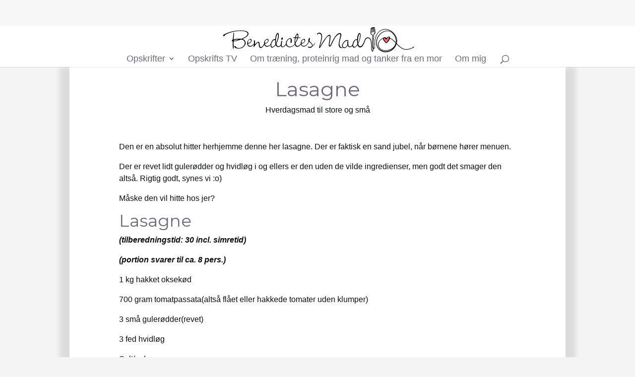

--- FILE ---
content_type: application/javascript; charset=UTF-8
request_url: https://benedictesmad.dk/wp-content/cache/min/1/static/glade.js?ver=1751886202
body_size: 18
content:
console.warn("Sunset Notice: Beginning May 22, 2022, the Google Publisher Tag Light (Glade) will no longer be able to request ads. To avoid a disruption in service, update your site to use the Google Publisher Tag (GPT) instead. See https://developers.google.com/publisher-tag.")

--- FILE ---
content_type: image/svg+xml
request_url: https://benedictesmad.dk/wp-content/uploads/2020/04/logo-benedictesmad-opskriftsblog.svg
body_size: 7919
content:
<?xml version="1.0" encoding="UTF-8"?> <!-- Generator: Adobe Illustrator 24.1.1, SVG Export Plug-In . SVG Version: 6.00 Build 0) --> <svg xmlns="http://www.w3.org/2000/svg" xmlns:xlink="http://www.w3.org/1999/xlink" version="1.1" id="Lag_1" x="0px" y="0px" viewBox="0 0 1956 275" style="enable-background:new 0 0 1956 275;" xml:space="preserve"> <style type="text/css"> .st0{fill:#F06B7B;} </style> <g> <g> <path d="M1532.3,15.4c7.1-3.2,7.1-3.2,10.1,0.5c0.5-0.5,1.1-0.9,1.6-1.4c2.3-1.8,4.6-1.4,5.5,1.6c0.7,1.8,0.9,3.7,1.1,5.7 c1.6,12.1,3.2,24.2,5,36.4c1.4,10.1-1.1,18.8-8.7,25.6c-2.7,2.5-4.3,5.3-4.6,9.1c-0.7,8.7-1.6,17.6-2.1,26.3 c-0.5,6.6-0.2,13.3-0.5,19.9c-0.5,16.9-0.7,33.9-1.1,50.8c-0.2,10.3-0.5,20.4-0.7,30.7c0,2.7,0.2,3.2,1.6,3.7 c2.3,0.7,5-0.2,5.7-2.1c0.7-1.4,1.1-3,1.4-4.6c0.5-4.3,1.1-8.9,1.1-13.3c0.2-12.6,0.2-24.9,0.7-37.5c0.2-7.5,1.1-15.1,1.8-22.6 c0.7-8.7,2.7-17.2,5-25.6c4.1-14.9,10.5-28.4,19.4-40.9c6.4-9.4,13.7-17.8,22.6-24.7c10.3-8,21.7-13.5,34.1-16.9 c8.2-2.3,16.7-3,25.4-3.4c2.7-0.2,5.3,0.2,8,0.7c2.7,0.2,5.7,0.5,8.5,1.1c9.4,1.6,18.1,4.6,26.8,8.5c23.6,11,42.1,27.4,56,49.4 c8.2,12.8,14,26.5,16.9,41.4c2.5,11.7,2.5,23.6,0.2,35.2c-0.5,2.3-0.7,4.6-1.4,6.9c-0.5,1.6,0,2.7,1.1,3.9 c7.5,7.1,14.9,14.6,22.4,21.7c5.3,5,10.8,10.1,16.7,14.4c11,8.2,22.9,14.4,36.6,17.6c8.7,2.1,17.4,2.3,26.3,1.8 c8.5-0.5,16.9-2.1,24.9-4.8c7.3-2.5,14.6-4.8,22-7.3c4.1-1.4,7.8-3.9,11-6.9c0.9-0.9,1.6-2.1,1.8-3.2c0.9-3.2,1.8-4.1,4.3-3.4 c3.4,0.7,5,2.5,4.3,5.5c-0.5,1.8-1.4,3.2-3,4.3c-1.4,0.9-2.7,1.8-4.3,2.5c-15.3,8-31.6,13.5-48.7,16.9c-9.8,1.8-19.9,2.5-30,1.4 c-16-1.8-30.7-7.3-43.9-16.5c-13-9.1-24.5-20.1-35.9-31.1c-2.7-2.7-5.3-5.5-8.2-8.5c-0.5,0.9-0.9,1.6-1.1,2.1 c-1.1,3-1.8,5.9-3.2,8.9c-6.9,17.2-17.8,31.8-32,43.5c-13.7,11.2-29.1,19.9-46.4,24.5c-3.9,0.9-8,1.6-12.1,2.1 c-8.9,0.9-17.8,1.8-26.8,0.9c-7.8-0.9-15.3-2.5-22.6-5.7c-7.8-3.2-15.3-6.9-22.4-11.9c-9.1-6.4-16.9-14.4-23.3-23.8 c-6.6-9.6-11.2-20.4-13.7-32c-2.1-9.4-2.7-19-2.1-28.8c0.9-10.5,2.5-21,5.9-31.1c5.3-16,14-30.2,24.7-43.2 c12.4-14.6,27.7-25.4,45.3-32.9c8-3.4,16.2-5.5,24.9-6.9c4.1-0.7,8-1.1,12.1-1.1c9.6,0.2,19,2.1,27.9,5.9 c12.4,5.5,22.4,14,31.3,24c10.5,11.9,18.5,25.4,23.8,40.5c3,8.5,5,17.2,5.9,26.3c0.9,8.5,0.5,16.9-0.7,25.2c0,0.7,0,1.4,0.2,2.1 c0.2,0,0.5,0,0.7,0c0.2-0.7,0.7-1.1,0.7-1.8c2.3-12.8,2.3-25.8-0.5-38.7c-3.7-16.2-10.8-30.9-20.6-44.4 c-8.2-11.4-18.1-21-29.5-29.3c-13-9.1-27.2-16-43.2-19c-3-0.5-5.9-1.4-8.9-1.8c-2.1-0.2-4.1,0.2-6.2,0.2 c-17.2-0.5-32.9,3.7-47.6,12.1c-10.8,6.2-19.2,14.6-26.8,24.2c-9.4,11.9-16.2,24.9-21,39.3c-3.2,9.6-5.5,19.4-6.9,29.5 c-1.8,14.6-2.7,29.1-2.7,43.9c0,9.1-0.5,18.5-0.9,27.7c-0.2,3-0.9,5.9-1.4,8.9c-0.2,1.1-0.7,2.1-1.1,3.2 c-2.5,5.3-5.9,6.6-11.4,4.6c-0.2-0.2-0.7-0.2-1.1-0.5c-0.2,0.9-0.2,1.8-0.2,2.5c-0.5,5.5-0.7,11-1.1,16.5 c-0.2,1.6-0.5,3.2-0.9,4.6c-1.4,4.8-6.6,6.4-10.8,3.7c-1.8-1.4-3.2-3.2-4.1-5.3c-2.1-4.8-3.2-9.8-3.9-14.9 c-1.4-11-1.6-22-2.1-32.9c-0.5-12.1-1.1-24.2-1.8-36.4c-0.5-8.5-2.5-16.7-5.7-24.5c-1.8-4.8-4.8-9.1-8.5-12.6 c-6.2-5.9-13.3-8.2-22-6.2c-6.2,1.4-11,4.6-14.6,9.8c-3.7,5-6.6,10.5-8.9,16.2c-3.4,8.5-6.4,17.2-10.1,25.6 c-4.6,10.8-10.1,20.8-17.4,30c-4.8,5.9-11,9.6-18.5,10.8c-6.2,0.9-11.9-0.5-16.5-4.8c-4.6-4.1-8.2-9.1-11.2-14.4 c-0.7-1.4-1.6-3-2.5-4.6c-0.7,1.1-1.4,2.1-1.8,2.7c-5,8-11.4,14.4-19.7,19.2c-4.1,2.5-8.7,4.3-13.7,4.3s-8.7-2.1-11.4-6.2 c-2.3-3.7-3.4-7.8-4.1-12.6c-0.7,0.9-1.4,1.4-1.8,1.8c-4.8,5.7-10.5,10.1-17.8,12.1c-10.5,2.7-19.4-1.1-24.9-10.5 c-0.9-1.6-1.6-3.4-2.5-5c-0.2-0.7-0.7-1.4-1.1-2.3c-0.7,1.1-1.4,2.1-1.8,3c-2.5,4.6-5.3,8.7-8.7,12.6 c-6.2,6.6-13.7,10.8-22.9,11.4c-5,0.5-9.6-1.4-13.7-4.3c-8-5.7-10.1-13.5-8.9-22.9c0.7-5.3,2.3-10.3,4.6-15.1 c5-10.3,11.7-19.4,20.1-27.4c6.4-5.9,14-9.8,22.4-11.4c4.8-0.9,9.4,0,13.5,3.2c1.8,1.4,3,3.2,2.7,5.7c-0.5,3.2-3.4,4.6-6.2,2.7 c-1.4-0.9-2.5-1.8-3.9-2.5c-3.4-1.6-6.9-2.1-10.5-0.5c-6.2,2.7-12.1,5.9-16.9,11c-6.6,7.1-12.4,15.1-16,24.2 c-1.8,4.8-2.7,9.6-2.5,14.6c0.5,9.6,7.1,14.9,15.8,15.6c4.8,0.5,9.4-1.1,13.5-3.7c4.6-3,8.2-7.1,11-11.9c2.7-4.6,4.6-9.6,5.7-14.9 c0.5-2.1,0.5-4.3,0.2-6.4c-0.2-2.7-0.5-5.3-0.7-8c-0.5-3.7,0-7.3,1.4-11c0.7-1.6,1.6-3,3.2-3.7c3.2-1.6,6.4,0.2,6.4,3.9 c0,2.5-0.5,5.3-0.9,7.8c-1.4,8-0.9,15.8,0.9,23.8c0.9,3.4,2.1,6.6,4.1,9.4c4.1,5.9,10.3,8,17.4,5.9c3.4-1.1,6.6-3,9.1-5.7 c3.2-3.4,6.4-7.3,9.4-11c0.7-0.9,1.1-2.3,1.4-3.7c2.3-12.4,6.2-23.8,12.8-34.3c3.2-5,6.9-9.6,11.7-13.3c4.6-3.4,9.6-5.5,15.6-4.8 c1.6,0.2,3.2,0.7,5,0.9c0.2-1.6,0.2-3.2,0.5-4.8c1.1-14.6,4.3-28.8,9.6-42.8c1.8-4.8,4.3-9.1,8.2-12.8c1.1-0.9,2.3-2.1,3.4-2.7 c3.7-2.3,6.4-2.1,8.9,1.6c1.6,2.3,2.7,4.8,3.9,7.3c1.6,4.1,2.1,8.7,2.1,13c0.2,12.4-2.1,24.2-5.3,36.1c-4.6,16.5-11,32-18.3,47.3 c-0.9,2.1-1.1,3.9-0.5,5.7c1.6,3.9,3,8,5,11.7c1.4,2.5,3.2,5,5.5,6.9c4.8,4.3,10.3,5.3,16.2,2.7c4.1-1.8,7.5-4.3,10.3-8 c7.5-9.8,13.3-20.8,18.1-32c3-6.9,5.7-14.2,8.5-21c2.5-6.2,5.7-12.1,10.1-17.2c5-5.9,11.4-9.6,19.2-10.5 c9.6-0.9,17.8,1.8,24.7,8.5c6.6,6.2,10.3,14.2,12.6,22.9c2.5,10.1,3.7,20.1,3.9,30.7c0.2,11.4,0.7,22.9,1.4,34.1 c0.7,9.8,1.1,19.9,3.2,29.5c0.2,1.6,0.7,3,1.1,4.6c0.5,1.1,0.7,2.1,1.4,3c0.7,0.9,1.6,1.8,2.5,1.8c1.4,0,1.6-1.6,1.6-2.7 c0.5-6.9,0.7-14,0.9-20.8c0-0.7-0.2-1.6-0.7-2.3c-4.1-5.5-5.3-11.9-5.9-18.5c-1.1-11.2-0.5-22.6-0.2-33.9 c0.2-11.4,0.7-22.9,0.7-34.5c0.2-15.1,0-30,0-45.1c0-0.5,0-1.1,0-1.8c-0.5-0.2-0.7-0.2-0.9-0.5c-7.5-1.4-11.9-6.2-14.6-13 c-2.1-5.7-1.8-11.7-1.4-17.6c0.5-6.6,0.9-13,1.6-19.7c0.5-4.8,1.1-9.8,1.6-14.6c0.2-2.3,1.4-3.9,3.2-5.3c1.4-0.9,2.5-1.8,3.9-2.7 c1.4-1.1,2.7-1.8,4.6-0.5c0.9-0.9,1.8-1.8,2.7-2.5C1528.2,13.5,1529.1,13.3,1532.3,15.4z M1702.7,128.1c-1.8,6.9-4.8,13-8.5,19 c-4.8,8-11.2,14.6-17.8,21.3c-2.3,2.3-4.6,4.6-7.5,6.2s-5.7,1.4-8.2-0.5c-1.1-0.9-2.3-2.1-3.4-3.4c-5.9-7.1-11.7-14.4-17.6-21.5 c-4.3-5.5-7.1-11.4-7.8-18.5c0-0.5-0.2-0.9-0.5-1.6c-2.7,1.6-5.5,2.7-8,4.3c-8.9,5.3-16.5,11.9-23.1,19.9c-8.9,11-14,23.3-13,37.7 c0.7,12.1,4.8,22.9,12.4,32c11.2,13.5,25.6,21.3,43.2,23.3c11.9,1.4,23.8,0.9,35.5-1.4c8.7-1.8,17.6-3.9,25.8-7.3 c7.1-3,14-6.4,20.4-10.8c18.1-12.8,29.5-30,34.3-51.5c0.5-1.6,0-2.5-1.1-3.7c-6.6-6.4-13.3-13-19.9-19.4 c-7.3-6.9-15.1-12.8-23.6-18.3C1711.2,131.6,1707.3,129.7,1702.7,128.1z M1732.9,228.3c-0.2-0.2-0.2-0.2-0.5-0.5 c-8.5,6.9-18.1,11.7-28.1,15.6c-10.3,3.9-21,6.6-32,7.8c-9.4,1.1-18.8,1.4-28.4,0.5c-7.1-0.7-14-2.1-20.6-4.6 c-9.8-3.9-18.3-9.8-25.4-17.6c-9.6-10.3-15.1-22.6-16.2-36.6c-0.9-11.4,1.8-22.4,7.5-32.3c9.6-17.2,24.5-28.6,42.1-36.6 c1.4-0.7,2.5-1.1,3.7-2.5c0.7-0.9,1.8-1.6,3-2.5c3.4-2.3,7.3-3,11.2-3.7c5-1.1,9.1,0.2,12.6,4.1c0.9,0.9,1.6,1.8,2.5,2.5 c1.4,1.1,2.3,1.1,3.7,0c1.4-1.1,2.5-2.3,3.9-3.4c5.9-5,12.6-8.2,20.1-9.4c5-0.7,10.3,3.2,11,8.2c0.2,1.6,0.2,3.2,0.2,5.3 c0.9,0.5,2.1,0.9,3.2,1.4c7.3,3.2,14.2,7.1,20.4,11.9c6.4,5,12.8,10.5,19,16c4.6,4.1,8.7,8.5,13,12.8c0.5,0.5,1.1,0.9,1.8,1.4 c0.2-3.2,0.5-6.2,0.7-8.9c0.5-7.1-0.7-14.2-1.8-21c-1.6-8.5-4.3-16.7-7.8-24.5c-6.2-13.7-14.9-25.6-25.2-36.4 c-5.7-5.9-12.4-11-19.9-14.6c-13.7-7.1-28.4-8.9-43.5-5.9c-9.1,1.8-18.1,4.8-26.5,8.9c-12.4,5.9-23.1,14-32.5,24 c-22.6,24-34.5,52.4-33.9,85.8c0,3.4,0,7.1,0.7,10.5c1.4,7.8,3.4,15.6,6.4,22.9c4.3,10.5,10.5,19.2,18.8,27 c8.5,7.8,18.1,13.5,28.6,17.8c9.6,3.9,19.7,6.2,30,6.4c11.4,0.2,22.6-1.4,33.4-4.6c15.3-4.6,29.1-12.1,41.4-22.2 C1730.8,230.1,1732,229.2,1732.9,228.3z M1333.3,193.8c0,2.1-0.2,4.1,0,6.2c0.2,2.5,0.5,5,2.1,7.1c4.3,4.8,10.1,7.3,16.2,3.9 c3-1.6,5.5-3.7,8-5.9c5.7-5.5,10.3-12.1,14.6-18.8c0.7-1.1,0.9-2.3,0.5-3.7c-1.6-6.6-2.5-13.3-2.7-20.1c-0.2-4.1-0.2-8.2-0.2-12.1 c0-1.4,0-3-0.7-3.7c-2.3-2.5-5-4.8-8.7-4.6c-2.7,0.2-5,0.9-7.1,2.7c-4.1,4.1-8,8.2-10.8,13.3c-2.5,4.8-5,9.8-7.1,14.9 C1334.6,179.4,1332.8,186.5,1333.3,193.8z M1526.8,24.3c-2.5,0.2-3,1.6-3.2,3.2c-0.5,11.2-1.1,22.4-1.6,33.6c0,2.1,0,4.1,0,6.2 c0,1.8-0.5,2.5-2.1,2.7c-1.6,0-2.7-0.7-3-2.3c-0.2-0.7-0.2-1.4-0.2-1.8c0.2-9.8,0.7-19.7,0.9-29.5c0-3,0-5.9,0-9.1 c-2.1,0.5-3,1.8-3.2,3.7c-0.7,5.7-1.4,11.7-1.8,17.4c-0.5,7.8-0.5,15.8-0.5,23.6c0,1.6,0.5,3.4,1.1,4.8c1.6,3.7,4.3,6.4,7.3,8.9 c0.9,0.7,1.8,1.1,3,0.9c3.9-0.5,5.5,0.9,5.5,4.8c0,22.2,0.2,44.4,0,66.8c0,15.8-0.2,31.8-0.5,47.6c0,3.7,0.7,7.1,2.1,10.5 c0.2,0.5,0.7,0.9,1.1,1.8c0.2-0.9,0.2-1.1,0.5-1.6c0.5-7.8,1.4-15.6,1.4-23.3c0.5-15.3,0.5-30.9,0.5-46.2 c0.2-17.6-0.2-35.5,1.8-53.1c0.7-6.2,2.5-11.2,6.9-15.6c3-3,4.8-6.9,5.5-11c0.9-5.3,0.7-10.5,0.2-15.8c-0.5-3.9-1.1-8-1.4-11.9 c-0.5-5.5-0.9-11-1.1-16.7c0-0.9-0.5-1.8-0.5-3c-2.7,1.1-3,1.1-2.7,4.1c0.2,10.8,0.5,21.3,0.9,32c0,1.8,0.2,3.7,0,5.5 c-0.2,2.1-1.8,3.7-3.7,3.4c-1.6-0.2-2.5-1.4-2.7-3.7c-0.5-9.4-0.7-18.8-0.9-28.1c0-3.7,0-7.3,0-11.2c0-0.9-0.2-1.8-0.2-2.7 c-1.8,0.5-2.7,1.1-2.7,2.7c-0.2,3.9-0.5,8-0.7,11.9c-0.5,7.8-0.7,15.8,0,23.6c0.2,2.3,0,4.3-0.2,6.6c-0.2,1.6-1.4,2.3-2.7,2.3 s-2.1-0.7-2.1-2.5c-0.2-2.7-0.5-5.7-0.7-8.7c0-8.2,0-16.7,0-24.9C1527.2,28.8,1527,26.6,1526.8,24.3z M1382,171.8 c0.5-0.9,0.9-1.8,1.4-2.7c3-7.5,5.9-15.1,8.7-22.9c5.9-17.2,9.8-34.5,9.1-52.8c-0.2-3.7-1.4-7.1-3-10.3c-0.2-0.5-0.9-0.9-1.4-1.4 c-3.4,3.2-5.9,6.6-7.3,10.8c-4.1,12.4-6.9,24.7-8.2,37.7c-1.1,10.8-1.1,21.5-0.9,32.3C1380.2,165.6,1380.6,168.8,1382,171.8z M1764.9,178.9c-0.2,0-0.5,0-0.7-0.2c-0.7,2.7-1.6,5.3-2.3,8C1763.5,184.2,1764.5,181.6,1764.9,178.9z"></path> <path d="M604.3,198.1c-0.9,1.4-1.6,2.1-2.1,3c-3.2,4.3-7.1,8-11.9,10.3c-7.8,4.1-15.8,3.9-23.3-0.7c-5.7-3.7-10.5-8-13.3-14.2 c-0.5-0.9-1.1-1.8-1.8-3.2c-0.7,1.1-1.4,1.8-1.8,2.7c-4.8,7.8-11.2,14.2-19,19c-3.4,2.1-7.1,3.7-11,4.6 c-6.9,1.4-12.6-1.4-15.8-7.5c-2.7-5.3-3.4-11-3.2-16.7c0-0.9,0.2-1.8,0.2-3.4c-1.1,1.1-1.6,1.6-2.3,2.3 c-5.5,5.9-11.9,10.5-19.2,13.7c-6.4,3-13.3,4.1-20.4,2.7c-9.6-1.8-16.2-7.5-20.4-16.5c-0.5-0.9-0.7-1.6-1.1-2.5c0,0-0.2,0-0.5-0.2 c-0.5,0.9-1.1,1.6-1.6,2.5c-4.1,7.1-8.7,13.5-14.2,19.4c-2.7,3-5.7,5.5-9.1,7.8c-6.9,4.6-18.3,2.5-23.3-4.1 c-3.9-5-5.9-10.8-6.2-17.2c-0.2-6.4-0.7-12.8-1.1-19.2c-0.2-2.1-0.5-4.1-1.1-5.9c-1.1-3.7-3.4-4.8-7.1-4.1 c-2.3,0.5-4.3,1.4-5.9,2.7c-3,2.5-6.4,5-8.9,8c-4.3,5-8.5,10.3-12.6,15.6c-3.2,4.3-6.4,8.7-9.6,13c-0.9,1.4-2.1,2.5-3.4,3.7 c-1.1,1.1-2.7,1.1-3.7-0.5c-1.1-1.6-1.1-3.2,0-5.3c2.7-5,5-13.3,5-19.7c-0.9,0.9-1.6,1.6-2.3,2.3c-5.7,6.4-12.4,11.9-19.9,15.8 c-5.5,2.7-11.4,4.6-17.6,4.6c-11.9,0-22-6.9-26.3-18.1c-2.1-5.5-3-11.2-2.7-17.2c0.2-10.3,3.2-19.7,8.7-28.4 c3.9-5.9,9.1-10.3,15.8-12.8c3.7-1.4,7.5-2.1,11.4-1.4c3.2,0.7,5.5,2.3,6.9,5c2.1,4.3,2.3,8.7,1.6,13.3 c-1.6,9.8-12.1,24.7-26.1,27.4c-3.4,0.7-6.9,0.7-10.5,0.9c0,0.7-0.2,1.8,0,3c0.9,4.1,2.3,8,4.6,11.4c5.3,7.5,12.8,10.3,21.5,9.1 c11.7-1.4,20.8-7.3,28.6-15.8c2.1-2.3,3.9-5,5.7-7.5c0.9-1.1,1.1-2.3,1.1-3.7c-0.5-6.6-0.9-13.3-1.6-19.9c0-1.4-0.5-2.5-0.5-3.9 c-0.2-3.2,1.4-5.3,4.3-6.4c1.1-0.5,2.3-0.2,3.2,0.5c1.6,1.4,3,3,3.4,5c0.5,2.7,0.9,5.5,1.1,8.2c0.7,8.5-0.2,16.9-0.7,25.2 c0,0.9,0,1.6-0.2,3.2c1.1-1.1,1.6-1.6,2.3-2.3c4.8-5.7,9.8-11.2,15.8-15.8c2.5-2.1,5.5-3.7,8.2-5.5c2.3-1.4,4.6-2.1,7.3-2.5 c5.3-0.7,9.4,1.4,11,6.6c1.8,5.5,2.5,11.4,2.5,17.2c0,6.2,0.2,12.1,1.8,18.3c0.2,0.9,0.5,1.8,0.7,2.7c1.4,3.9,4.1,6.2,8.2,7.1 c5.5,1.4,10.5,0.5,14.6-3.7c2.3-2.3,4.8-4.8,6.6-7.5c4.3-6.4,8.2-13.3,12.1-19.9c0.7-0.9,0.7-2.5,0.7-3.7 c-0.5-11,2.1-21.3,7.8-30.9c4.1-6.6,9.6-11.4,16.9-14.2c3.7-1.4,7.3-2.1,11.2-1.4c3.2,0.7,5.5,2.3,7.1,5.3 c2.1,4.1,2.3,8.5,1.6,12.8c-1.6,10.3-12.4,24.7-25.2,27.7c-3.7,0.9-7.3,1.1-11.4,0.7c0,1.4-0.2,2.5,0,3.7 c0.9,4.1,2.3,8.2,4.8,11.7c5.3,7.3,12.6,9.8,21.3,8.9c11.7-1.4,20.8-7.3,28.8-15.6c0.7-0.9,1.4-1.6,2.3-2.5c1.6-1.6,2.5-3.7,3-5.9 c2.1-8.5,5.3-16.5,9.6-24c2.7-4.6,5.7-9.1,9.8-12.8c2.3-2.1,4.8-4.1,7.5-5.7c4.6-2.7,9.4-3,14.6-1.8c0.7,0.2,1.1,0.2,2.3,0.7 c0.2-1.6,0.2-3,0.5-4.3c0.9-13.7,4.1-27,8.5-40c2.1-5.7,4.6-11.4,9.4-15.6c0.9-0.9,1.8-1.8,3-2.5c4.1-3,7.1-2.5,9.8,1.8 c1.6,2.5,3,5.5,3.9,8.2c1.8,6.2,1.8,12.8,1.4,19.2c-1.1,18.1-6.2,35.2-12.8,51.9c-3.2,8.2-7.1,16.2-10.8,24.5 c-0.7,1.8-0.9,3.2-0.2,5c1.6,3.9,2.7,7.8,4.8,11.4c1.4,2.7,3.2,5.3,5.5,7.3c4.8,4.8,10.8,5.7,16.9,2.7c3.7-1.6,6.6-4.1,9.4-6.9 c3.2-3.4,5.5-7.3,7.5-11.7c0.5-0.7,0.7-1.6,0.5-2.3c-0.5-7.1,1.1-14,2.5-20.8c0.5-2.3,0.9-4.8,1.4-7.1c0.7-3,3-5.3,5.9-5.7 c1.8-0.2,3.2,0.7,3.4,2.5c0,0.9,0,2.1-0.2,3c-1.1,6.6-2.7,13-3.7,19.7c-0.9,6.9-2.1,13.7-1.6,20.8c0.2,2.1,0.7,4.1,1.1,6.2 c0.7,3,2.5,4.8,5.3,5.9c4.1,1.6,8,1.6,11.7-0.7c2.1-1.1,4.1-2.5,5.9-4.1c6.4-5.7,12.1-11.9,16.9-19c0.9-1.4,1.4-3,1.4-4.6 c-0.2-22.4,9.8-39.1,28.4-51.5c4.6-3,9.6-3.9,14.9-3.9c5.3-0.2,9.4,3,12.8,6.9c2.5,3,3.9,6.6,4.3,10.5c0.7,7.8,0.2,15.3-2.5,22.6 c-0.7,2.1-1.8,4.1-3,5.9c-0.5,0.9-1.4,1.6-2.1,2.3c-1.4,1.1-2.7,0.9-3.9-0.5c-0.7-1.1-1.4-2.5-1.6-3.7c-1.6-9.1-0.9-17.8,2.3-26.5 c0.7-1.8,0.5-3.4-0.7-5.3c-3-4.8-6.4-6.4-11.9-5.3c-5.5,1.1-10.1,3.9-14,7.8c-10.8,10.5-15.6,23.3-15.1,38.4 c0.2,6.4,2.5,12.6,5.9,18.1c2.5,4.1,6.2,7.3,10.8,9.4c13,6.4,25.8,5.9,38.4-0.5c8.5-4.3,15.6-10.3,22-17.2 c0.5-0.5,0.7-1.1,1.1-1.6c2.3-2.5,2.7-5.3,2.3-8.7c-1.1-8.5-1.1-17.2-0.7-25.8c0.5-8.9,1.4-17.8,3-26.8c0-0.5,0-1.1,0.2-1.8 c-0.9-0.2-1.4-0.5-2.3-0.5c-3,0-6.2,0-9.1-0.2c-1.8-0.2-3.9-0.5-5.7-0.9c-1.4-0.2-1.8-1.4-2.1-2.7c0-1.4,0.9-2.3,2.3-2.5 c0.9-0.2,1.6-0.2,2.5-0.2c4.3,0,8.9,0,13.3,0c0.9,0,1.8,0,3,0c0.5-1.8,0.9-3.4,1.4-5c2.3-8.5,5.7-16.7,10.8-24 c1.8-2.7,3.9-5.5,6.6-7.3c5-3.9,9.4-2.7,11.4,3.2c1.1,3.2,1.6,6.6,2.1,10.1c1.1,7.5,0.7,14.9-0.9,22.4c0,0.2,0,0.5,0,1.1 c2.3,0.2,4.6,0.5,6.9,0.5c5,0.2,10.1,0.7,15.1,0.9c0.5,0,0.9,0,1.4,0.2c1.1,0.2,2.3,0.5,2.5,1.8c0.2,0.9-1.4,2.3-2.5,2.5 c-0.7,0.2-1.4,0-2.3,0c-6.4,0-13,0-19.4,0c-0.9,0-2.1,0-3.2,0c-0.2,0.7-0.7,1.1-0.9,1.8c-4.8,15.1-12.1,28.8-19.7,42.5 c-1.4,2.5-2.7,5-3.9,7.5c-1.1,2.5-1.4,5.3-0.5,8c1.1,3.2,2.1,6.4,3.4,9.4c0.9,2.1,2.3,4.1,3.7,5.7c4.6,5.5,10.5,7.3,17.4,5 c3-1.1,5.9-2.5,8.5-4.1c6.4-4.6,12.1-10.1,17.2-16.2c1.1-1.4,1.6-3,1.6-4.8c-0.2-11,2.5-21.3,8.5-30.7c4.1-6.4,9.8-11,17.2-13.5 c3.2-1.1,6.6-1.6,10.1-0.9c3.4,0.7,5.7,2.3,7.1,5.5c2.1,4.6,2.3,9.1,1.1,14c-2.7,12.1-13.7,23.8-25.4,26.3 c-2.7,0.7-5.9,0.5-8.9,0.9c-0.7,0-1.4,0-2.3,0c0,1.4,0,2.7,0.2,4.1c1.1,3.2,2.1,6.4,3.7,9.1c5,8.5,12.8,11.4,22.2,10.5 c10.3-1.1,18.5-5.9,26.1-12.8c5.5-5.3,9.8-11.2,12.6-18.3c1.8-4.8,3.9-9.6,5.9-14.4c0.5-1.4,0.5-2.3,0-3.7 c-1.8-3.7-2.3-7.5-1.6-11.7c0.7-4.8,2.3-9.4,5-13.5c1.4-1.8,3.2-3.7,5-5c3-2.1,6.2-0.5,6.2,3.2c0,2.7-0.2,5.5-0.9,8.2 c-1.1,4.8-2.7,9.4-4.3,14c-0.7,1.8-0.5,3.4,0.7,4.8c1.1,1.4,2.3,3,3.7,4.1c3.7,3.4,7.5,6.9,11.2,10.3c4.1,3.9,7.8,8.2,11,13 c3,4.6,5,9.6,4.6,15.3c0,0.7,0,1.4,0.2,2.7c0.9-0.5,1.6-0.5,2.1-0.9c1.8-1.8,3.9-3.4,5.7-5.5c5.3-5.7,10.5-11.7,14.6-18.5 c0.9-1.4,1.8-3,4.1-3c-0.2,1.1-0.2,2.3-0.7,3.2c-1.4,3-2.7,6.2-4.6,9.1c-5,7.8-11.2,14.4-18.3,20.6c-2.7,2.3-5.3,5-7.3,8 c-4.1,5.7-10.1,8.7-16.7,10.1c-5.3,1.1-10.5,0.7-15.6-0.9c-3.4-1.1-6.4-3-8.7-5.7c-0.9-0.9-1.6-2.3-1.8-3.7 c-0.2-0.9,0-2.3,0.7-2.7c0.5-0.5,1.8-0.2,2.7-0.2c0.5,0,0.9,0.5,1.4,0.7c11.4,5.9,22.4,4.6,32.9-1.8c2.5-1.6,3.7-4.1,3.9-7.1 c0.7-7.8-1.6-14.6-7.1-20.4c-7.1-7.1-14.4-13.5-22.2-20.1c-0.5,0.7-0.9,1.4-1.1,2.1c-3.2,6.2-6.4,12.4-9.8,18.3 c-6.2,10.8-15.1,18.8-26.3,24.7c-5,2.7-10.5,4.1-16.2,4.3c-12.4,0.5-22.6-6.2-27.2-17.6c-0.7-1.4-1.1-3-1.8-4.6 c-0.7,0.7-1.4,1.4-1.8,2.1c-4.3,5.3-8.9,10.1-14.4,14.4c-4.8,3.7-9.8,6.6-15.8,7.8c-9.4,1.8-19.7-1.4-24.5-11.4 c-1.4-3-2.5-5.9-3.7-8.9c-0.2-0.5-0.5-0.9-0.7-1.8c-0.7,0.9-1.4,1.6-2.1,2.1c-9.8,10.8-21.5,19-35.9,22.9 c-8.5,2.3-16.9,2.7-25.4,0.2c-11.7-3.4-20.1-10.8-24.9-22.2c-0.2-0.7-0.7-1.4-1.1-2.7c-0.7,1.1-1.1,2.1-1.6,3 c-5.5,9.8-13.5,16.5-23.6,21.3c-3.4,1.6-6.9,2.7-10.8,2.5c-5-0.2-8.9-2.1-11.4-6.4c-1.8-3.2-3.2-6.2-3.7-9.8 C605,200.2,604.7,199.3,604.3,198.1z M508.4,193.8c0,2.1,0,4.3,0.2,6.4c0.2,2.3,0.5,4.8,2.1,6.9c4.3,4.8,10.1,7.3,16.5,3.7 c2.7-1.6,5.5-3.7,7.8-5.7c5.9-5.5,10.5-12.1,14.9-19c0.7-1.1,0.7-2.3,0.5-3.7c-1.4-6.4-2.3-12.8-2.5-19.2c-0.2-4.3-0.2-8.7-0.5-13 c0-1.4,0-3-0.7-3.7c-2.5-2.5-5.3-4.8-9.1-4.6c-2.5,0.2-4.8,1.1-6.9,3c-4.1,4.1-8.2,8.2-11,13.7c-2.5,4.8-4.8,9.6-6.9,14.6 C510,179.6,508.2,186.5,508.4,193.8z M557.2,172.3c0.7-1.1,0.9-1.6,1.1-2.3c3-7.5,6.2-15.1,8.7-22.9c6.2-17.4,10.1-35.2,9.4-53.8 c-0.2-3.7-1.4-7.1-3-10.3c-0.2-0.5-0.9-0.9-1.4-1.1c-3.4,2.7-5.9,5.9-7.5,10.8c-4.1,12.1-6.9,24.5-8.2,37.3 c-1.4,11-1.1,22-1.1,32.9C555.6,166.1,556,169.1,557.2,172.3z M443.5,166.8c0,1.8-0.5,3.9,2.1,4.6c2.5,0.5,5.3,1.1,8,0.9 c8.9-0.9,14.9-6.2,19-13.7c3.7-6.4,2.5-13.3-2.5-18.5c-0.7-0.7-1.6-1.1-2.3-1.4c-3.4-0.5-6.6-0.7-9.6,1.4 c-1.6,1.1-3.4,2.3-4.8,3.9C447.4,150.5,444.2,158.1,443.5,166.8z M273.1,167c-0.2,1.8-0.5,3.9,1.8,4.3c2.5,0.5,5.3,1.4,7.5,1.1 c9.8-1.1,16.5-7.1,20.4-15.8c2.7-6.2,0.5-11.7-3.7-16.5c-0.5-0.7-1.4-0.9-2.1-1.1c-3.2-0.5-6.4-0.9-9.1,0.9 c-1.8,1.1-3.7,2.5-5.3,4.1C276.9,150.5,273.7,158.3,273.1,167z M812.4,166.8c-0.2,1.8-0.7,3.9,1.8,4.6c2.5,0.7,5,1.4,7.5,1.1 c8.5-0.7,14.4-5.7,18.8-12.4c4.3-6.6,3.4-14-1.8-19.7c-0.7-0.7-1.6-1.1-2.5-1.4c-3.4-0.7-7.1-0.7-10.1,1.6 c-2.1,1.6-4.1,3.4-5.7,5.5C815.6,152.1,812.9,159,812.4,166.8z M753.2,123.3c-0.2,0.5-0.5,0.7-0.5,1.1c-3,12.4-3.9,24.9-3.7,37.5 c0,1.6,0.2,3.4,1.1,5.5c8.5-14.2,14.4-28.6,19.4-43.9C763.9,123.3,758.4,123.3,753.2,123.3z M771.7,116.9c0.7-3.2,1.6-6.2,1.8-9.1 c0.7-6.2,0.7-12.1-1.8-18.1c-1.1-2.3-2.5-2.7-4.1-0.7c-1.6,1.8-3.2,3.9-4.3,5.9c-3.2,5.3-4.8,11.2-6.6,16.9 c-0.5,1.6-0.9,3.2-1.6,4.8C760.5,116.9,765.8,116.9,771.7,116.9z"></path> <path d="M219.1,133.2c1.8,0.7,3.2,1.6,5,2.1c14.4,4.1,21.7,14.9,25.2,28.1c3.2,12.8,0.5,24.9-8,35.5c-5,6.2-10.5,11.9-16.7,17.2 c-7.5,6.4-16.2,9.8-25.8,11.7c-12.8,2.5-25.6,2.5-38.4,0c-10.8-2.1-18.3-8.5-24.9-16.7c-2.5-3-1.1-5.9,2.5-6.9s7.1,0,10.3,1.1 c1.6,0.5,2.5,2.1,3,3.9c0.7,2.7,2.3,4.6,4.1,6.4c5,4.6,11.2,7.1,17.8,7.8c10.5,0.9,20.8,0.7,30.7-3c15.8-5.7,27-16.7,34.1-31.6 c5-10.8,4.3-21.7-0.7-32.3c-2.7-5.7-7.1-10.1-12.6-12.8c-6.4-3.2-13-5.5-20.4-5c-0.9,0-1.8,0-2.7,0.5 c-13.7,5.3-27.9,8.9-42.1,12.6c-8,2.1-16,3.4-24.2,5c-2.3,0.5-4.6,0.5-7.1,0.7c0,4.8-0.2,9.4,0,14c0.2,9.6,0.9,19.2,1.4,28.8 c0.2,6.4,0.7,13,0.9,19.4c0,2.1,0,4.3-0.2,6.4c0,0.7-0.5,1.6-0.9,2.3c-1.6,2.3-4.6,2.1-5.7-0.2c-0.9-1.6-1.6-3.7-1.6-5.5 c-0.9-10.5-1.6-21-2.1-31.6c-0.5-10.8-0.5-21.5-0.7-32.3c0-0.7,0-1.4-0.2-2.1c-1.1-0.2-2.1-0.7-3-0.9c-4.1-1.4-5.7-4.8-4.1-8.9 c1.1-3,3.4-5,6.4-6.4c2.1-0.9,2.7-2.3,3-4.3c0.9-11,1.8-22.2,3-33.2c0.9-9.4,1.8-18.8,3-28.1c0.2-2.5,0.7-5.3,3.7-6.4 c1.8,0.9,2.3,2.5,2.3,4.6c-0.2,5.3-0.5,10.8-0.9,16c-0.5,8-0.9,16-1.4,23.8c-0.5,6.2-0.7,12.4-1.1,18.5c0,1.8,0,3.4,0,5.5 c0.7-0.2,1.4-0.2,2.1-0.5c10.1-2.7,20.1-4.1,30.4-5.3c11.7-1.4,23.3-1.1,35-0.9c2.5,0,5.3,0.7,7.8,0.7c1.1,0,2.5,0,3.4-0.5 c11-4.3,21.7-9.4,32.3-15.1c6.4-3.7,12.4-7.8,17.6-13c3.7-3.7,6.6-7.5,8.9-12.4c3.9-8,2.7-15.1-3-21.5c-3.9-4.6-8.9-7.5-14.4-9.4 c-11-3.9-22.2-6.2-33.6-6.4c-6.9-0.2-14-0.7-20.8-0.7c-14.9,0.2-29.7,1.6-44.4,3.9c-16.2,2.5-32,5.7-47.8,10.5 C88.5,70.7,74.1,76,60.3,82.6c-4.8,2.3-9.6,5.3-14.2,8.2c-1.8,1.1-3.2,2.5-4.8,3.9c-1.4,1.1-2.1,2.5-2.1,4.3c0,2.3-0.9,4.1-3,5.3 c-3,1.6-9.8-0.2-11.7-3c-1.4-2.5-1.4-5.9,0.9-8.5c1.6-1.8,3.4-3.4,5.5-4.6C37.9,84.7,44.5,81,51.6,78c27.7-12.4,56.5-21,86.7-25.8 c22.6-3.7,45.3-5.9,68.2-5.3c13.5,0.5,26.8,1.4,40,4.3c8.9,2.1,17.2,5.7,24.2,11.9c4.8,4.3,8,9.4,8.5,16c0.2,3.9-0.7,7.3-2.3,10.8 c-3,6.2-6.9,11.7-11.9,16.2c-2.7,2.5-5.7,5-8.9,7.1c-7.1,5-14.6,9.4-22.4,13.3c-3.4,1.6-6.9,2.7-10.3,4.1 C221.6,130.9,220.2,131.3,219.1,133.2z M182.9,138.9c0-0.2,0-0.2,0-0.5c-0.2,0-0.5-0.2-0.7-0.2c-12.4,0.2-24.5,0.9-36.6,3.4 c-4.6,0.9-9.1,2.3-13.5,4.3c-1.1,0.7-3,1.4-2.5,3c0.5,1.6,2.1,1.6,3.4,1.4c3.9-0.2,8-0.2,11.9-0.9c12.4-1.8,24.5-5.5,36.1-9.8 C181.8,139.6,182.3,139.1,182.9,138.9z"></path> <path d="M999.3,208.6c1.1-1.6,2.3-3,3.2-4.8c5.3-8.9,10.5-17.6,15.8-26.5c8-13.7,16.2-27.4,25.6-40.3s18.8-25.4,30.4-36.1 c2.7-2.5,5.9-4.8,9.1-6.9c1.6-1.1,3.4-1.8,5.3-2.5c7.8-2.5,12.8,1.6,15.1,7.1c1.4,2.7,1.6,5.9,1.4,8.9c-0.7,8.2-1.1,16.2-2.3,24.2 c-1.8,12.8-4.3,25.6-6.2,38.4c-1.1,7.3-1.4,14.6-2.1,22c0,1.1,0,2.5,0.2,3.7c0.7,3.2,3.7,4.3,6.2,2.3c1.4-1.1,2.5-3,3.4-4.6 c6.2-12.4,12.4-24.7,18.3-37.1c7.3-14.9,15.1-29.5,24.5-43.2c5.7-8.2,11.7-16,18.8-23.1c5.7-5.7,12.1-10.3,19.4-13.7 c4.1-2.1,8.5-3.4,13-3.2c1.6,0.2,3.4,0.5,4.8,0.9c5.9,1.8,9.4,6.2,9.8,12.8c0.7,7.3-0.5,14.6-2.5,21.7c-2.1,7.3-4.6,14.6-6.6,22.2 c-2.5,9.6-5,19.2-7.1,28.8c-1.6,8-2.3,16.2-2.1,24.7c0.2,6.2,1.1,12.4,3.9,18.1c2.1,4.3,4.8,8.2,8.5,11.2c3.9,3,8.2,5,13.3,5.3 c1.4,0,2.7,0.2,3.7,1.4c0.9,1.4,0.7,2.5-0.7,3.2c-0.7,0.5-1.6,0.7-2.3,0.7c-3.9,0-7.5,0.2-11.4-0.2c-4.6-0.5-8.5-2.7-11.7-5.9 c-7.3-7.1-11.4-15.8-11.4-26.1c-0.2-15.1,1.8-30,5.7-44.6c3.9-14.9,7.1-30.2,10.5-45.1c0.7-3.4,1.1-6.9,1.4-10.5 c0.2-5.7-4.1-9.8-10.1-8.9c-2.5,0.5-5.3,1.4-7.5,2.7c-9.4,4.8-17.6,11-24.5,19c-5,5.9-9.6,12.4-13.5,19 c-9.4,15.6-17.6,32-25.2,48.7c-3.4,7.3-6.9,14.4-10.5,21.5c-1.1,2.5-2.5,5-4.3,7.1c-1.6,2.3-3.7,4.3-5.7,5.9 c-4.3,3.2-9.4,2.7-13.3-0.7c-2.3-1.8-3.2-4.6-3.2-7.5c0-4.1,0.2-8.2,0.7-12.1c1.8-13,3.9-26.3,5.7-39.3 c1.6-12.1,3.4-24.2,3.9-36.4c0-1.8,0-3.9-0.2-5.7c-0.7-4.6-3.7-6.2-7.8-4.3c-6.6,3-13,6.6-18.3,11.9c-5,5-9.6,10.8-13.7,16.9 c-8.5,12.8-16.7,25.8-24.9,38.9c-10.8,17.2-21.5,34.5-32,51.7c-1.4,2.1-3,3.4-5.3,4.1c-2.3,0.5-3.9-0.2-4.3-2.5 c-0.2-1.1-0.5-2.5-0.5-3.9c0.2-2.5,0.7-5,1.4-7.3c5-19.4,10.1-38.7,14.9-58.1c2.7-11.4,4.8-23.1,5.7-34.8 c0.5-6.9,0.7-13.5-0.9-20.1c-1.8-7.3-5.3-13.5-12.4-17.2c-5-2.7-10.3-3-15.6-0.5c-3.2,1.4-6.2,3.2-8.7,5.5 c-1.1,0.9-2.3,2.1-3.4,2.7c-0.9,0.5-1.8,0.9-2.7,0.2c-0.9-0.7-1.1-1.6-0.9-2.7c0.5-1.1,0.7-2.3,1.4-3.4c2.3-4.1,5.7-6.9,9.6-9.1 c6.9-3.9,14.2-5,22-2.5c6.2,2.1,10.8,5.9,14,11.7c3,5.5,4.1,11.7,5,17.8c1.4,11,0,22-2.1,32.7c-4.8,24.5-11.2,48.3-17.8,72.3 c-0.5,1.4-0.7,2.7-0.9,4.1C998.6,208.4,998.9,208.6,999.3,208.6z"></path> <path d="M625.8,127.9c-0.2,1.8-0.5,3.2-0.9,4.6c-0.7,2.5-2.1,4.6-4.6,5.5c-1.6,0.7-3.4,1.6-5.3,2.1c-4.3,1.1-7.5-1.6-7.1-6.2 c0.5-4.1,1.4-8,3.9-11.4c1.4-1.8,3.2-3.4,5.5-3.9c3.4-0.9,6.2,0.5,7.3,3.9C625.3,124.5,625.5,126.3,625.8,127.9z"></path> </g> <g> <path class="st0" d="M1665.4,168.8c0.2,0,0.2,0,0.5,0c0.9-0.7,1.6-1.1,2.5-1.8c7.8-7.5,14.4-16,19.7-25.8 c3.9-7.3,5.7-15.1,5.9-23.6c0-2.3-0.9-3.7-3-3.4c-1.6,0-3.2,0.7-4.8,1.1c-7.5,3-12.8,8.5-15.6,16.7c-0.9,2.7-2.7,4.6-5.3,5.9 c-1.1,0.7-2.1,0.5-3-0.5c-1.6-1.8-3.2-3.7-4.8-5.5c-2.3-2.7-4.8-5.5-7.1-8c-1.6-1.6-5.3-2.5-6.6-1.4c-2.3,1.6-3.7,4.1-3.7,7.3 c0,2.3,0.7,4.3,1.4,6.6c0.9,3.2,2.5,6.2,4.6,8.7c5.5,7.1,11,14.4,16.5,21.5C1663.1,167.9,1664,168.6,1665.4,168.8z"></path> </g> </g> </svg> 